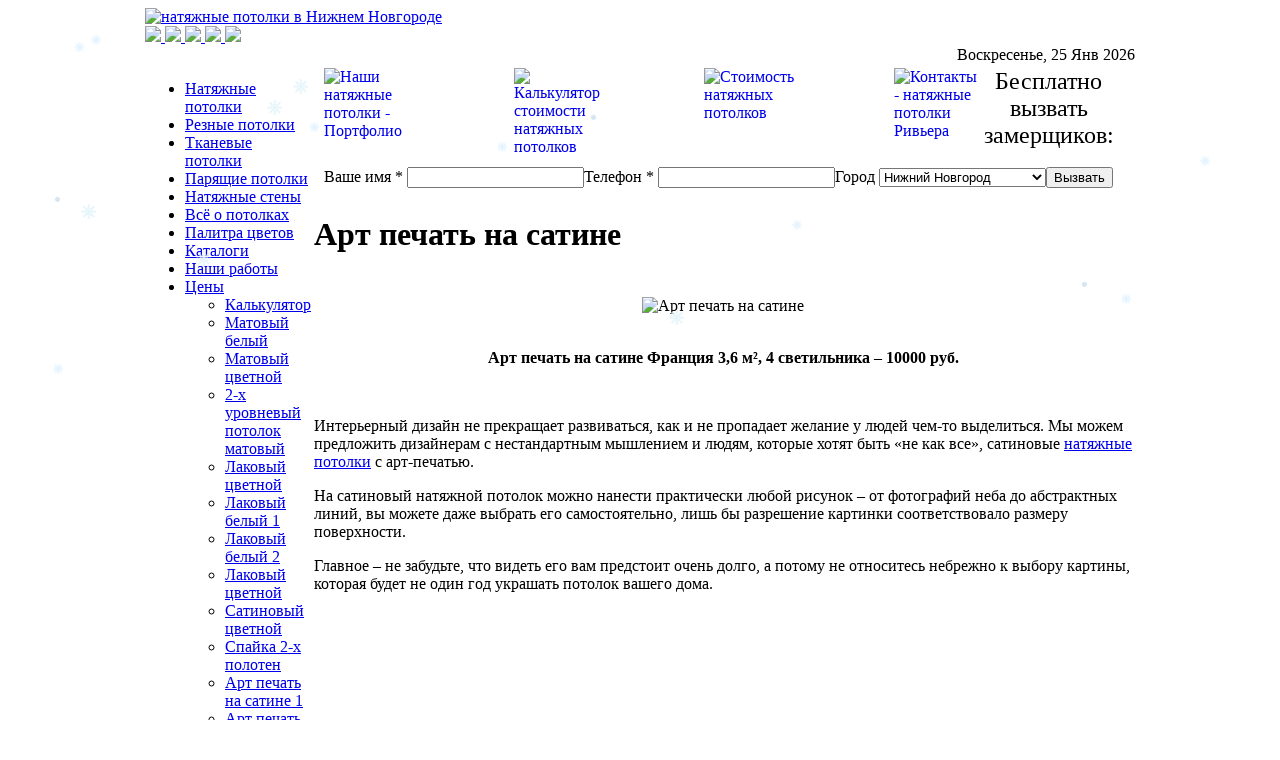

--- FILE ---
content_type: text/html; charset=utf-8
request_url: http://www.riverann.ru/price/art-pechat-na-satine-1
body_size: 19088
content:
<!DOCTYPE html PUBLIC "-//W3C//DTD XHTML 1.0 Transitional//EN" "http://www.w3.org/TR/xhtml1/DTD/xhtml1-transitional.dtd">
<html xmlns="http://www.w3.org/1999/xhtml">
<head>
  <base href="http://www.riverann.ru/price/art-pechat-na-satine-1" />
  <meta http-equiv="content-type" content="text/html; charset=utf-8" />
  <meta name="robots" content="index, follow" />
  <meta name="keywords" content="натяжной потолок, пример, калькулятор, стоимость, цена" />
  <meta name="title" content="Арт печать на сатине" />
  <meta name="author" content="Антон" />
  <meta name="description" content="Арт печать на сатине Франция 3,6 м², 4 светильника – 9500 руб." />
  <title>Арт печать на сатине - Ривьера</title>
  <script type="text/javascript" src="/media/system/js/mootools.js"></script>
  <script type="text/javascript" src="/media/system/js/caption.js"></script>

<link rel="shortcut icon" href="/images/favicon.ico" />
<script src="http://ajax.googleapis.com/ajax/libs/jquery/1/jquery.min.js"></script>
<script src="http://riverann.ru/templates/mx_joomlafree/jquery.cycle2.min.js"></script>
<script src="http://riverann.ru/templates/mx_joomlafree/jquery.cycle2.shuffle.min.js"></script>
<link href="/templates/system/css/system.css" rel="stylesheet" type="text/css" />
<link href="/templates/system/css/general.css" rel="stylesheet" type="text/css" />
<link href="/templates/mx_joomlafree/css/template_css.css" rel="stylesheet" type="text/css" />
</head>
<body id="body_bg">
 <!-- Снег -->
 <script type="text/javascript">
 sitePath = "/";
sflakesMax = 32;
		sflakesMaxActive = 32;
		svMaxX = 2;
		svMaxY = 3;
		ssnowStick = 1;
		ssnowCollect = 0;
		sfollowMouse = 1;
		sflakeBottom = 0;
		susePNG = 1;
		sflakeTypes = 5;
		sflakeWidth = 15;
		sflakeHeight = 15;
 </script>
 <script type="text/javascript" src="/snow/snow.js"></script>
 <!-- Снег end -->
 <!--LiveInternet counter--><script type="text/javascript"><!--
new Image().src = "//counter.yadro.ru/hit?r"+
escape(document.referrer)+((typeof(screen)=="undefined")?"":
";s"+screen.width+"*"+screen.height+"*"+(screen.colorDepth?
screen.colorDepth:screen.pixelDepth))+";u"+escape(document.URL)+
";"+Math.random();//--></script><!--/LiveInternet-->
<!-- Yandex.Metrika counter -->
<script type="text/javascript">
(function (d, w, c) {
    (w[c] = w[c] || []).push(function() {
        try {
            w.yaCounter10846600 = new Ya.Metrika({id:10846600, enableAll: true, webvisor:true});
        } catch(e) { }
    });
    
    var n = d.getElementsByTagName("script")[0],
        s = d.createElement("script"),
        f = function () { n.parentNode.insertBefore(s, n); };
    s.type = "text/javascript";
    s.async = true;
    s.src = (d.location.protocol == "https:" ? "https:" : "http:") + "//mc.yandex.ru/metrika/watch.js";

    if (w.opera == "[object Opera]") {
        d.addEventListener("DOMContentLoaded", f);
    } else { f(); }
})(document, window, "yandex_metrika_callbacks");
</script>
<noscript><div><img src="//mc.yandex.ru/watch/10846600" style="position:absolute; left:-9999px;" alt="" /></div></noscript>
<!-- /Yandex.Metrika counter -->
<!--<script src="http://www.riverann.ru/snow/snow.js" type="text/javascript"></script> -->
<table width="998" border="0" align="center" cellpadding="0" cellspacing="0" id="maintable">
<tr>
<td valign="top"><table width="100%" border="0" cellspacing="0" cellpadding="0">
<tr>
<td class="top_border_left">&nbsp;</td>
<td class="top_border_bg"><table width="100%" border="0" cellspacing="0" cellpadding="0">
<tr>
<td colspan="2">
<div id="tophead">
<!-- BEGIN: LOGO -->
<div id="logo">
<a href="/" title="натяжные потолки в Нижнем Новгороде" >
<img src="/templates/mx_joomlafree/images/logo.png" title="натяжные потолки в Нижнем Новгороде" alt="натяжные потолки в Нижнем Новгороде" />
</a>
</div>
<!-- END: LOGO -->
<!-- BEGIN: flashheader -->
<div id="ol-flashheader">
<a href="http://www.riverann.ru/our-works" title="Портфолио - примеры натяжных потолков"><div class="cycle-slideshow" 
    data-cycle-fx=shuffle
    data-cycle-timeout=2000
    >
    <img src="http://riverann.ru/templates/mx_joomlafree/images/header1.jpg">
    <img src="http://riverann.ru/templates/mx_joomlafree/images/header2.jpg">
    <img src="http://riverann.ru/templates/mx_joomlafree/images/header3.jpg">
    <img src="http://riverann.ru/templates/mx_joomlafree/images/header4.jpg">
    <img src="http://riverann.ru/templates/mx_joomlafree/images/header5.jpg">
</div></a>
</div>
<!-- END: flashheader -->
</div>
</td>
</tr>
</table></td>
<td class="top_border_right">&nbsp;</td>
</tr>
<tr>
<td class="sub_top_border_left">&nbsp;</td>
<td class="sub_top_bg">
<table width="100%" border="0" cellspacing="0" cellpadding="0">
<tr>
<td>
<div id="topmenu">

</div>
</td>
<td>
<!-- BEGIN: Date -->
<div id="date">
<div align="right">
Воскресенье, 25 Янв 2026</div>
</div>
<!-- END: Date -->
</td>
</tr>
</table>
</td>
<td class="sub_top_border_right">&nbsp;</td>
</tr>
<tr>
<td class="maincontent_border_left">&nbsp;</td>
<td class="maincontent">
<table width="100%" border="0" cellspacing="0" cellpadding="0">
<tr>
<td valign="top" class="left_table">
<div id="left">
		<div class="moduletable_menu">
					<ul class="menu"><li class="item6"><a href="http://www.riverann.ru/" title="Натяжные потолки"><span>Натяжные потолки</span></a></li><li class="item182"><a href="/reznie-natyazhnie-potolki" title="Резные потолки"><span>Резные потолки</span></a></li><li class="item58"><a href="/tkanevye-potolki" title="Тканевые потолки"><span>Тканевые потолки</span></a></li><li class="item185"><a href="/konturnie-paryachie-potolki" title="Парящие потолки"><span>Парящие потолки</span></a></li><li class="item145"><a href="/natyazhnye-steny" title="Натяжные стены"><span>Натяжные стены</span></a></li><li class="parent  item5"><a href="/potolki" class="topdaddy" title="Всё о потолках"><span>Всё о потолках</span></a></li><li class="parent  item11"><a href="/palitra-cvetov" class="topdaddy" title="Палитра цветов"><span>Палитра цветов</span></a></li><li class="parent  item44"><a href="/katalog" class="topdaddy" title="Каталоги"><span>Каталоги</span></a></li><li class="parent  item4"><a href="/our-works" class="topdaddy" title="Наши работы"><span>Наши работы</span></a></li><li class="parent  active item20"><a href="/price" class="topdaddy" title="Цены"><span>Цены</span></a><ul><li class="item88"><a href="/price/calc" title="Калькулятор"><span>Калькулятор</span></a></li><li class="item32"><a href="/price/matoviy-beliy" title="Матовый белый"><span>Матовый белый</span></a></li><li class="item21"><a href="/price/matoviy-cvetnoy" title="Матовый цветной"><span>Матовый цветной</span></a></li><li class="item22"><a href="/price/2-x-urovneviy-natyazhnoy-matoviy" title="2-х уровневый потолок матовый"><span>2-х уровневый потолок матовый</span></a></li><li class="item23"><a href="/price/lakoviy-cvetnoy1" title="Лаковый цветной"><span>Лаковый цветной</span></a></li><li class="item24"><a href="/price/glyanec-beliy-1" title="Лаковый белый 1"><span>Лаковый белый 1</span></a></li><li class="item25"><a href="/price/glyanec-beliy-2" title="Лаковый белый 2"><span>Лаковый белый 2</span></a></li><li class="item26"><a href="/price/lakoviy-cvetnoy2" title="Лаковый цветной"><span>Лаковый цветной</span></a></li><li class="item27"><a href="/price/satinoviy-cvetnoy" title="Сатиновый цветной"><span>Сатиновый цветной</span></a></li><li class="item28"><a href="/price/spayka-volnoy-glyanec" title="Спайка 2-х полотен"><span>Спайка 2-х полотен</span></a></li><li id="current" class="active item29"><a href="/price/art-pechat-na-satine-1" title="Арт печать на сатине 1"><span>Арт печать на сатине 1</span></a></li><li class="item30"><a href="/price/art-pechat-na-satine-2" title="Арт печать на сатине 2"><span>Арт печать на сатине 2</span></a></li><li class="item31"><a href="/price/2-x-urovneviy-natyazhnoy-glyanec" title="2-х уровневый потолок глянцевый"><span>2-х уровневый потолок глянцевый</span></a></li></ul></li><li class="item186"><a href="/dekorativnaya-shtukaturka-belle-decor" title="Декоративная штукатурка"><span>Декоративная штукатурка</span></a></li><li class="parent  item38"><a href="/proizvodstvo" class="topdaddy" title="Производство"><span>Производство</span></a></li><li class="parent  item40"><a href="/dealers" class="topdaddy" title="Дилерам"><span>Дилерам</span></a></li><li class="parent  item46"><a href="/natyazhnie-potolki-otzivi" class="topdaddy" title="Отзывы"><span>Отзывы</span></a></li><li class="item184"><a href="/ustanovka-plastikovyx-okon" title="Окна ПВХ"><span>Окна ПВХ</span></a></li><li class="item147"><a href="/vacancy" title="Вaкансии"><span>Вaкансии</span></a></li><li class="parent  item3"><a href="/contacts" class="topdaddy" title="Контакты"><span>Контакты</span></a></li></ul>		</div>
			<div class="moduletable">
					<br />
<br />
<p>
	<a href="http://www.riverann.ru/price/calc" title="Рассчитайте стоимость своего натяжного потолка!"><img alt="калькулятор натяжного потолка" src="http://www.riverann.ru/images/banners/baner.gif" style="border: none;padding-left:15px;" width="150" /></a></p>		</div>
			<div class="moduletable">
					<br />
<br />
<p>
	<a href="http://www.riverann.ru/ustanovka-plastikovyx-okon" title="Установка пластиковых окон"><img alt="Установка пластиковых окон" src="http://www.riverann.ru/images/banners/baner1.gif" style="border: none;padding-left:15px;" width="150" /></a></p>		</div>
	
</div>
</td>
<td valign="top" class="mainbody">

<table width="98%" border="0" align="center" cellpadding="4" cellspacing="0">
<tr>
<td>
		<div class="moduletable">
					<p style="width: 723px; margin-top: 0px; margin-bottom: 0px;">
	<a href="http://www.riverann.ru/our-works" title="Наши натяжные потолки - Портфолио"><img alt="Наши натяжные потолки - Портфолио" src="http://www.riverann.ru/images/banners/port.png" style="float: left; width: 90px; height: 90px; margin-right: 100px;  margin-bottom: 0px;" /></a> <a href="http://www.riverann.ru/price/calc" title="Калькулятор стоимости натяжных потолков"><img alt="Калькулятор стоимости натяжных потолков" src="http://www.riverann.ru/images/banners/calc.png" style="float: left; width: 90px; height: 90px; margin-right: 100px; margin-bottom: 0px;" /> </a> <a href="http://www.riverann.ru/price" title="Стоимость натяжных потолков"><img alt="Стоимость натяжных потолков" src="http://www.riverann.ru/images/banners/cost.png" style="float: left; width: 90px; height: 90px; margin-right: 100px; margin-bottom: 0px;" /> </a> <a href="http://www.riverann.ru/contacts" title="Контакты - натяжные потолки Ривьера"><img alt="Контакты - натяжные потолки Ривьера" src="http://www.riverann.ru/images/banners/cont.png" style="float: left; width: 90px; height: 90px;  margin-bottom: 0px;" /></a></p>		</div>
			<div class="moduletable">
					<script type="text/javascript" src="http://www.riverann.ru/modules/mod_simpleform/ajax/jquery.js"></script>
<script type="text/javascript" src="http://www.riverann.ru/modules/mod_simpleform/ajax/jquery.form.js"></script>
<link rel="stylesheet" href="http://www.riverann.ru/modules/mod_simpleform/css/default.css" type="text/css" /><script type="text/javascript">
	

jQuery(document).ready(function(){
	jQuery("form#simpleForm_530").bind("submit",function() {
		if(!document.getElementById("simpleForm_530_wrap")){jQuery("#simpleForm_530_submit").wrap("<span id='simpleForm_530_wrap' />");}
		simpleForm_530_tmp = jQuery("#simpleForm_530_wrap").html();
		jQuery("#simpleForm_530_wrap").html("<img src=\"http://www.riverann.ru/modules/mod_simpleform/images/loading.gif\" alt=\"Loading...\" title=\"Loading...\" />");
		jQuery(this).ajaxSubmit(function(data) {
				var key = data.substring(0,1);
				var text = data.substring(1);
				var captcha = jQuery("#captcha_simpleForm_530");
				captcha.click();
				if(key=="="){
					jQuery("form#simpleForm_530").html(text);
				}
				else if(key=="!"){
					jQuery("#simpleForm_530_wrap").html(simpleForm_530_tmp);
					alert(text);
				}
				else{
					jQuery("#simpleForm_530_wrap").html(simpleForm_530_tmp);
					alert("Произошла ошибка сервера. Попробуйте еще раз позже.");
				}
			}
		);
		return false;
	});
});

	</script><form method="post" action="http://www.riverann.ru/modules/mod_simpleform/engine.php" id="simpleForm_530" name="simpleForm_530" enctype="multipart/form-data" class="simpleForm"><div class="simpleFormdiv"><center><font size="5">Бесплатно вызвать замерщиков:</font></center><br><input type="hidden" name="moduleID" value="38" /><input type="hidden" name="task" value="sendForm" /><input type="hidden" name="Itemid" value="29" /><input type="hidden" name="url" value="http://www.riverann.ru/price/art-pechat-na-satine-1" /><label for="c4ca4238a0b923820dcc509a6f75849b">Ваше имя <span>*</span></label> <input type="text" name="c4ca4238a0b923820dcc509a6f75849b" id="c4ca4238a0b923820dcc509a6f75849b" value="" /><label for="c81e728d9d4c2f636f067f89cc14862c">Телефон <span>*</span></label> <input type="text" name="c81e728d9d4c2f636f067f89cc14862c" id="c81e728d9d4c2f636f067f89cc14862c" value="" /><label for="eccbc87e4b5ce2fe28308fd9f2a7baf3">Город</label> <select name="eccbc87e4b5ce2fe28308fd9f2a7baf3" id="eccbc87e4b5ce2fe28308fd9f2a7baf3"><option value="Нижний Новгород">Нижний Новгород</option><option value="Дзержинск">Дзержинск</option><option value="Заволжье">Заволжье</option><option value="Богородск">Богородск</option><option value="Нижегородская область">Нижегородская область</option></select><input type="submit" value="Вызвать" id="simpleForm_530_submit" /></form></div>
		</div>
	</td>
<td>
</td>
</tr>
</table>
<div id="mainbody">

<table class="contentpaneopen">
<tr>
		<td class="contentheading" width="100%">
					<h1>Арт печать на сатине</h1>
			</td>
				
		
					</tr>
</table>

<table class="contentpaneopen">



<tr>
<td valign="top">
<p style="text-align: center;">
	<img alt="Арт печать на сатине" border="0" src="/images/stories/potolki/Art-pechat-na-satine-10.JPG" title="Арт печать на сатине" /></p>
<p style="text-align: center;">
	<br />
	<strong>Арт печать на сатине Франция 3,6 м&sup2;, 4 светильника &ndash; 10000 руб.</strong></p>
<p>
	&nbsp;</p>
<p>
	Интерьерный дизайн не прекращает развиваться, как и не пропадает желание у людей чем-то выделиться. Мы можем предложить дизайнерам с нестандартным мышлением и людям, которые хотят быть &laquo;не как все&raquo;, сатиновые <a href="/" title="Натяжные потолки">натяжные потолки</a>&nbsp;с арт-печатью.</p>
<p>
	На сатиновый натяжной потолок можно нанести практически любой рисунок &ndash; от фотографий неба до абстрактных линий, вы можете даже выбрать его самостоятельно, лишь бы разрешение картинки соответствовало размеру поверхности.</p>
<p>
	Главное &ndash; не забудьте, что видеть его вам предстоит очень долго, а потому не относитесь небрежно к выбору картины, которая будет не один год украшать потолок вашего дома.</p></td>
</tr>

</table>
<span class="article_separator">&nbsp;</span>


</div><div id="banner">

</div></td>
</tr>
</table>
</td>
<td class="maincontent_border_right">&nbsp;</td>
</tr>
<tr>
<td class="footer_border_left">&nbsp;</td>
<td class="footer_bg"><table width="100%" border="0" cellspacing="0" cellpadding="0">
<tr>
<td>&nbsp;</td>
<td><div id="bottom_links">
<div align="right">
﻿ &copy; 2007 - 2026. 
<a href="https://ws-poddon.ru" title="Деревянные поддоны в Дзержинске" target="blank">Деревянные поддоны в Дзержинске</a>, <a href="http://kashinas.ru/sozdanie-saytov/" title="Создание сайтов" target="blank">Сайт создан kashinas.ru</a>
<br />
<!--   -->
</div>
</div></td>
</tr>
</table></td>
<td class="footer_border_right">&nbsp;</td>
</tr>
</table></td>
</tr>
</table>
<script type="text/javascript">
var gaJsHost = (("https:" == document.location.protocol) ? "https://ssl." : "http://www.");
document.write(unescape("%3Cscript src='" + gaJsHost + "google-analytics.com/ga.js' type='text/javascript'%3E%3C/script%3E"));
</script>
<script type="text/javascript">
try {
var pageTracker = _gat._getTracker("UA-8252973-4");
pageTracker._trackPageview();
} catch(err) {}</script>
<!-- BEGIN JIVOSITE CODE {literal} -->
<script type='text/javascript'>
(function(){ var widget_id = '20688';
var s = document.createElement('script'); s.type = 'text/javascript'; s.async = true; s.src = '//code.jivosite.com/script/widget/'+widget_id; var ss = document.getElementsByTagName('script')[0]; ss.parentNode.insertBefore(s, ss);})();</script>
<!-- {/literal} END JIVOSITE CODE -->
</body>
</html>
